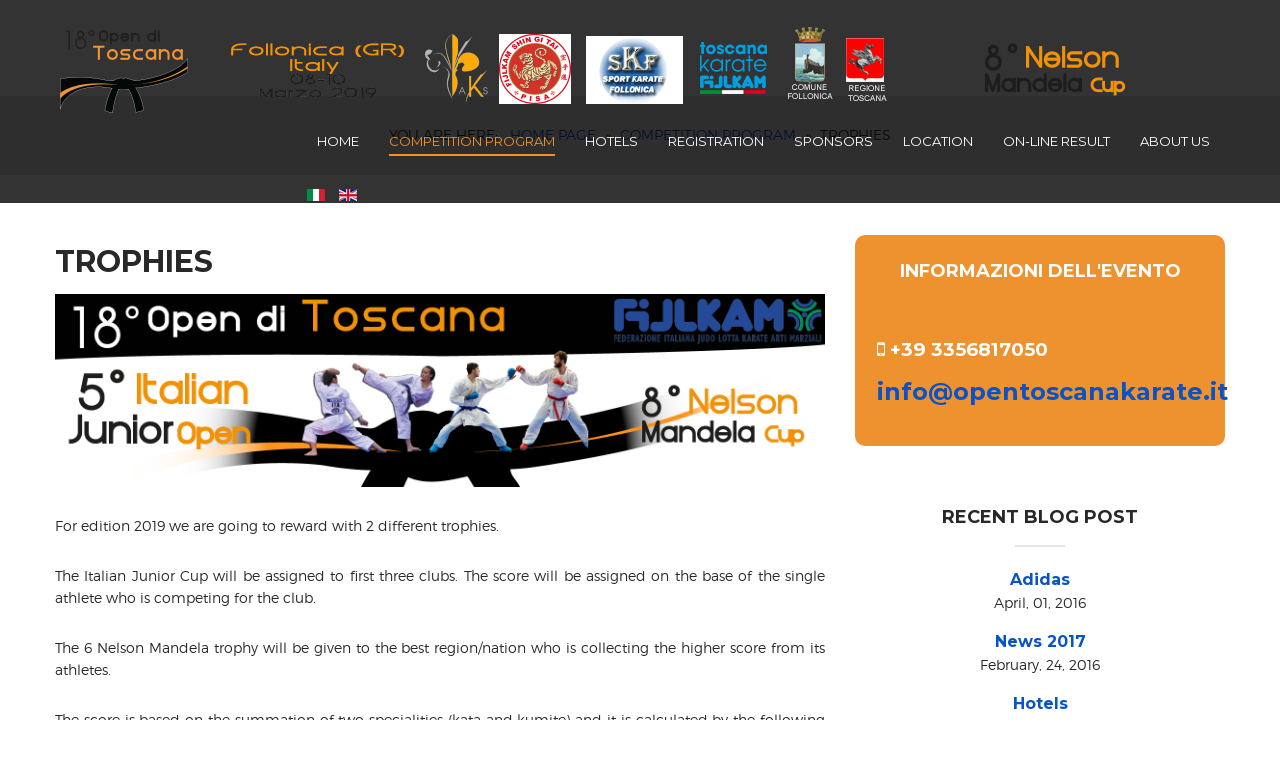

--- FILE ---
content_type: text/html; charset=utf-8
request_url: https://www.opentoscanakarate.it/en/competition-program/classi-e-categorie-di-peso-3.html
body_size: 5094
content:
<!DOCTYPE html>
<html prefix="og: http://ogp.me/ns#" xmlns="http://www.w3.org/1999/xhtml" xml:lang="en-gb" lang="en-gb" dir="ltr">
<head>
	<meta name="viewport" content="width=device-width, initial-scale=1.0" />
	<base href="https://www.opentoscanakarate.it/en/competition-program/classi-e-categorie-di-peso-3.html" />
	<meta http-equiv="content-type" content="text/html; charset=utf-8" />
	<meta property="og:url" content="https://www.opentoscanakarate.it/en/competition-program/classi-e-categorie-di-peso-3.html" />
	<meta property="og:title" content="Trofei" />
	<meta property="og:type" content="website" />
	<meta name="generator" content="Joomla! - Open Source Content Management" />
	<title>Trofei</title>
	<link href="/templates/jf_event-up/favicon.ico" rel="shortcut icon" type="image/vnd.microsoft.icon" />
	<link href="https://www.opentoscanakarate.it/en/component/search/?Itemid=150&amp;format=opensearch" rel="search" title="Search Open Toscana Karate" type="application/opensearchdescription+xml" />
	<link href="https://cdnjs.cloudflare.com/ajax/libs/simple-line-icons/2.4.1/css/simple-line-icons.min.css" rel="stylesheet" type="text/css" />
	<link href="/templates/jf_event-up/css/k2.css?v=2.9.0" rel="stylesheet" type="text/css" />
	<link href="https://fonts.googleapis.com/css?family=Montserrat:400,700" rel="stylesheet" type="text/css" />
	<link href="/templates/jf_event-up/css/font-awesome.css" rel="stylesheet" type="text/css" />
	<link href="/templates/jf_event-up/css/template.css" rel="stylesheet" type="text/css" />
	<link href="/templates/jf_event-up/css/jquery.fancybox.css" rel="stylesheet" type="text/css" />
	<link href="/media/mod_languages/css/template.css?f1eefebc545711261e03cf08bd5adaa6" rel="stylesheet" type="text/css" />
	<script src="/media/jui/js/jquery.min.js?f1eefebc545711261e03cf08bd5adaa6" type="text/javascript"></script>
	<script src="/media/jui/js/jquery-noconflict.js?f1eefebc545711261e03cf08bd5adaa6" type="text/javascript"></script>
	<script src="/media/jui/js/jquery-migrate.min.js?f1eefebc545711261e03cf08bd5adaa6" type="text/javascript"></script>
	<script src="/media/k2/assets/js/k2.frontend.js?v=2.9.0&amp;sitepath=/" type="text/javascript"></script>
	<script src="/media/jui/js/bootstrap.min.js?f1eefebc545711261e03cf08bd5adaa6" type="text/javascript"></script>
	<script src="/templates/jf_event-up/scripts/js/jquery.fancybox.pack.js" type="text/javascript"></script>
	<script src="/templates/jf_event-up/scripts/js/jquery.stellar.min.js" type="text/javascript"></script>
	<script src="/templates/jf_event-up/scripts/js/template.js" type="text/javascript"></script>
	<script src="/media/system/js/html5fallback.js" type="text/javascript"></script>
	<script type="text/javascript">
jQuery(function($){ initTooltips(); $("body").on("subform-row-add", initTooltips); function initTooltips (event, container) { container = container || document;$(container).find(".hasTooltip").tooltip({"html": true,"container": "body"});} });
	</script>


			<style type="text/css">
		a {
			color: #0854c7;
		}
		.navbar-inner, .nav-list > .active > a, .nav-list > .active > a:hover, .dropdown-menu li > a:hover, .dropdown-menu .active > a, .dropdown-menu .active > a:hover, .nav-pills > .active > a, .nav-pills > .active > a:hover,
		.btn-primary {
			background: #0854c7;
		}
	</style>
		<!--[if lt IE 9]>
		<script src="/media/jui/js/html5.js"></script>
	<![endif]-->
		<script>
		(function($) {	
			$(document).ready(function() {
				$(".navigation ul.nav > li > a").each(function(){
					var str = $(this).attr("href");
					var n = str.indexOf("#");
					if(n >= 0) {
						$(this).attr("href", "/"+$(this).attr("href"));
					}
				});
			});
		})(jQuery);
	</script>
	</head>

<body class="site  com_k2 view-itemlist layout-category task-category itemid-150">
	<div id="fb-root"></div>
	<script>(function(d, s, id) {
	  var js, fjs = d.getElementsByTagName(s)[0];
	  if (d.getElementById(id)) return;
	  js = d.createElement(s); js.id = id;
	  js.src = "//connect.facebook.net/en_US/sdk.js#xfbml=1&version=v2.4&appId=393248360736193";
	  fjs.parentNode.insertBefore(js, fjs);
	}(document, 'script', 'facebook-jssdk'));</script>
	
	<!-- Header -->
	<div class="header ">		
			
		<div class="header-bottom clearfix">
			<div class="container">
				<a class="brand pull-left" href="/">
					<img src="https://www.opentoscanakarate.it/images/Immagini/banner-sito_2019.png" alt="Open Toscana Karate" />									</a>
								<nav class="navigation pull-right">
					<div class="navbar pull-left">
						<a class="btn-navbar collapsed" data-toggle="collapse" data-target=".nav-collapse">
							<span class="icon-bar"></span>
							<span class="icon-bar"></span>
							<span class="icon-bar"></span>
						</a>
					</div>
					<div class="nav-collapse">
						<ul class="nav menu mod-list">
<li class="item-136 default"><a href="/en/" >Home</a></li><li class="item-137 active deeper parent"><a href="/en/competition-program.html" >Competition program</a><ul class="nav-child unstyled small"><li class="item-146"><a href="/en/competition-program/classi-e-categorie-di-peso.html" >Categories</a></li><li class="item-147"><a href="/en/competition-program/costi-iscrizione.html" >Entries Fees</a></li><li class="item-148"><a href="/en/competition-program/classi-e-categorie-di-peso-2.html" >Timetable</a></li><li class="item-150 current active"><a href="/en/competition-program/classi-e-categorie-di-peso-3.html" >Trophies</a></li></ul></li><li class="item-138"><a href="/en/hotels.html" >Hotels</a></li><li class="item-139"><a href="/en/registration.html" >Registration</a></li><li class="item-140"><a href="#sponsors" >Sponsors</a></li><li class="item-141"><a href="/en/location.html" >Location</a></li><li class="item-142"><a href="#risultati" >On-line result</a></li><li class="item-143 deeper parent"><a href="/en/about-us.html" >About us</a><ul class="nav-child unstyled small"><li class="item-144"><a href="/en/about-us/comitato-organizzatore.html" >Tuscany Open Staff</a></li><li class="item-145"><a href="/en/about-us/contatti.html" >Contact us</a></li></ul></li></ul>
<div class="mod-languages">

	<ul class="lang-inline" dir="ltr">
						<li>
			<a href="/it/">
												<img src="/media/mod_languages/images/it.gif" alt="Italiano" title="Italiano" />										</a>
			</li>
											<li class="lang-active">
			<a href="https://www.opentoscanakarate.it/en/competition-program/classi-e-categorie-di-peso-3.html">
												<img src="/media/mod_languages/images/en.gif" alt="English (UK)" title="English (UK)" />										</a>
			</li>
				</ul>

</div>

					</div>
				</nav>
						
			</div>
		</div>		
	</div>
	
		<div id="jfsearch">
		<div class="search">
	<form action="/en/competition-program/classi-e-categorie-di-peso-3.html" method="post" class="form-inline">
		<label for="mod-search-searchword" class="element-invisible">Search ...</label> <input name="searchword" id="mod-search-searchword" maxlength="200"  class="inputbox search-query" type="search" placeholder="Scrivi quello che stai cercando..." /> <button onclick="this.form.searchword.focus();"><i class="fa fa-search"></i></button>		<input type="hidden" name="task" value="search" />
		<input type="hidden" name="option" value="com_search" />
		<input type="hidden" name="Itemid" value="150" />
	</form>
</div>

	</div>
			<div id="jfshare">
		<div class="moduletable module"><h3 class="module-title">Share this page</h3>

<div class="custom"  >
	<p><a target="_blank" class="share-item" href="https://www.facebook.com/sharer/sharer.php?u=http://www.joomfreak.com/"><i class="fa fa-facebook-square"></i>facebook</a> <a target="_blank" class="share-item" href="https://twitter.com/home?status=joomfreak - http://www.joomfreak.com/"><i class="fa fa-twitter-square"></i>twitter</a> <a target="_blank" href="https://plus.google.com/share?url=http://www.joomfreak.com/" class="share-item"><i class="fa fa-google-plus-square"></i>google plus</a></p></div>
</div>
	</div>
		
		
	<div class="wrap">
				<div id="breadcrumb">
			<div class="container">
				
<ul itemscope itemtype="https://schema.org/BreadcrumbList" class="breadcrumb">
			<li>
			You are here: &#160;
		</li>
	
				<li itemprop="itemListElement" itemscope itemtype="https://schema.org/ListItem">
									<a itemprop="item" href="/en/" class="pathway"><span itemprop="name">Home Page</span></a>
				
									<span class="divider">
						»					</span>
								<meta itemprop="position" content="1">
			</li>
					<li itemprop="itemListElement" itemscope itemtype="https://schema.org/ListItem">
									<a itemprop="item" href="/en/competition-program.html" class="pathway"><span itemprop="name">Competition program</span></a>
				
									<span class="divider">
						»					</span>
								<meta itemprop="position" content="2">
			</li>
					<li itemprop="itemListElement" itemscope itemtype="https://schema.org/ListItem" class="active">
				<span itemprop="name">
					Trophies				</span>
				<meta itemprop="position" content="3">
			</li>
		</ul>

			</div>
		</div>
			
		<!-- Body -->
		<div class="body">
			<div class="container">
				<div class="row">
					<div id="content" class="span8">
						<!-- Begin Content -->
						
						<div id="system-message-container">
	</div>

						
<!-- Start K2 Category Layout -->
<div id="k2Container" class="itemListView">

	
		
		<!-- Blocks for current category and subcategories -->
	<div class="itemListCategoriesBlock">

		
		
	</div>
	
	<script type="text/javascript">
	(function($) {
		$(document).ready(function() {
			$('#aside').css('padding-top', $('.itemListCategoriesBlock').height());
		});
	})(jQuery);
	</script>

		<!-- Item list -->
	<div class="itemList">

				<!-- Leading items -->
		<div id="itemListLeading">
			
						
			<div class="itemContainer itemContainerLast">
				
<!-- Start K2 Item Layout -->
<div class="catItemView groupLeading">

	<!-- Plugins: BeforeDisplay -->
	
	<!-- K2 Plugins: K2BeforeDisplay -->
		
	
	<div class="catItemHeader">
				
			
		
				
		
	  	  <!-- Item title -->
	  <h3 class="catItemTitle">
			
	  		  	Trophies	  	
	  		  </h3>
	  	
  </div>

  <!-- Plugins: AfterDisplayTitle -->
  
  <!-- K2 Plugins: K2AfterDisplayTitle -->
    
  
  <div class="catItemBody">

	  <!-- Plugins: BeforeDisplayContent -->
	  
	  <!-- K2 Plugins: K2BeforeDisplayContent -->
	  
	  	  <!-- Item introtext -->
	  <div class="catItemIntroText">
	  	<p style="text-align: center;"><img src="/images/Immagini/banner-01.png" width="800" /></p>
<p style="text-align: justify;">For edition 2019 we are going to reward with 2 different trophies. </p>
<p style="text-align: justify;">The Italian Junior Cup will be assigned to first three clubs. The score will be assigned on the base of the single athlete who is competing for the club.</p>
<p style="text-align: justify;">The 6 Nelson Mandela trophy will be given to the best region/nation who is collecting the higher score from its athletes.</p>
<p style="text-align: justify;">The score is based on the summation of two specialities (kata and kumite) and it is calculated by the following table:</p>
<p style="text-align: justify;">1° place --&gt; 10 score<br />2° <span>place</span> --&gt; 8 <span>score</span><br />3° <span>place</span> --&gt; 6 <span>score</span><br />5° <span>place</span> --&gt; 4 <span>score</span><br />7° <span>place</span> --&gt; 2 <span>score</span><br />from 9° <span>place</span> --&gt; 1 <span>score</span> </p>	  </div>
	  
		<div class="clr"></div>

	  
	  <!-- Plugins: AfterDisplayContent -->
	  
	  <!-- K2 Plugins: K2AfterDisplayContent -->
	  
	  <div class="clr"></div>
  </div>

	<div class="clr"></div>

  
  
  <div class="clr"></div>

		<!-- Item "read more..." link -->
	<div class="catItemReadMore">
		<a class="k2ReadMore" href="/en/competition-program/classi-e-categorie-di-peso-3/item/127-trophies.html">
			Read more		</a>
	</div>
	
	<div class="clr"></div>

	
  <!-- Plugins: AfterDisplay -->
  
  <!-- K2 Plugins: K2AfterDisplay -->
  
	<div class="clr"></div>
</div>
<!-- End K2 Item Layout -->
			</div>
						<div class="clr"></div>
									<div class="clr"></div>
		</div>
		
		
		
		
	</div>

	<!-- Pagination -->
	
	</div>
<!-- End K2 Category Layout -->

<!-- JoomlaWorks "K2" (v2.9.0) | Learn more about K2 at http://getk2.org -->


						
						<!-- End Content -->
					</div>
											<div id="aside" class="span4">
							<!-- Begin Right Sidebar -->
							<div class="moduletable module-purple"><h3 class="module-title">Informazioni dell'evento</h3>

<div class="custom-purple"  >
	<h1><span style="font-size: 14pt;"><i class="fa fa-mobile-phone"></i></span><span style="font-size: 14pt;"> +39 3356817050</span><br /><span style="font-size: 18pt;"><a href="mailto:info@opentoscanakarate.it" rel="alternate">info@opentoscanakarate.it</a></span></h1></div>
</div><div class="moduletable module"><h3 class="module-title">Recent blog post</h3>
<div id="k2ModuleBox88" class="k2ItemsBlock">

	
	  <ul>
        <li class="even">

      <!-- Plugins: BeforeDisplay -->
      
      <!-- K2 Plugins: K2BeforeDisplay -->
      
      
            <a class="moduleItemTitle" href="/en/competition-program/classi-e-categorie-di-peso-3/item/153-adidas.html">Adidas</a>
      
      
      <!-- Plugins: AfterDisplayTitle -->
      
      <!-- K2 Plugins: K2AfterDisplayTitle -->
      
      <!-- Plugins: BeforeDisplayContent -->
      
      <!-- K2 Plugins: K2BeforeDisplayContent -->
      
      
      
      <div class="clr"></div>

      
      <div class="clr"></div>

      <!-- Plugins: AfterDisplayContent -->
      
      <!-- K2 Plugins: K2AfterDisplayContent -->
      
            <span class="moduleItemDateCreated">April, 01, 2016</span>
      
      
      
      
			
			
			
      <!-- Plugins: AfterDisplay -->
      
      <!-- K2 Plugins: K2AfterDisplay -->
      
      <div class="clr"></div>
    </li>
        <li class="odd">

      <!-- Plugins: BeforeDisplay -->
      
      <!-- K2 Plugins: K2BeforeDisplay -->
      
      
            <a class="moduleItemTitle" href="/en/competition-program/classi-e-categorie-di-peso-3/item/133-news-2017.html">News 2017</a>
      
      
      <!-- Plugins: AfterDisplayTitle -->
      
      <!-- K2 Plugins: K2AfterDisplayTitle -->
      
      <!-- Plugins: BeforeDisplayContent -->
      
      <!-- K2 Plugins: K2BeforeDisplayContent -->
      
      
      
      <div class="clr"></div>

      
      <div class="clr"></div>

      <!-- Plugins: AfterDisplayContent -->
      
      <!-- K2 Plugins: K2AfterDisplayContent -->
      
            <span class="moduleItemDateCreated">February, 24, 2016</span>
      
      
      
      
			
			
			
      <!-- Plugins: AfterDisplay -->
      
      <!-- K2 Plugins: K2AfterDisplay -->
      
      <div class="clr"></div>
    </li>
        <li class="even lastItem">

      <!-- Plugins: BeforeDisplay -->
      
      <!-- K2 Plugins: K2BeforeDisplay -->
      
      
            <a class="moduleItemTitle" href="/en/hotels/item/132-hotels.html">Hotels</a>
      
      
      <!-- Plugins: AfterDisplayTitle -->
      
      <!-- K2 Plugins: K2AfterDisplayTitle -->
      
      <!-- Plugins: BeforeDisplayContent -->
      
      <!-- K2 Plugins: K2BeforeDisplayContent -->
      
      
      
      <div class="clr"></div>

      
      <div class="clr"></div>

      <!-- Plugins: AfterDisplayContent -->
      
      <!-- K2 Plugins: K2AfterDisplayContent -->
      
            <span class="moduleItemDateCreated">February, 24, 2016</span>
      
      
      
      
			
			
			
      <!-- Plugins: AfterDisplay -->
      
      <!-- K2 Plugins: K2AfterDisplay -->
      
      <div class="clr"></div>
    </li>
        <li class="clearList"></li>
  </ul>
  
	
	
</div>
</div><div class="moduletable module"><h3 class="module-title">Tag Cloud</h3>
<div id="k2ModuleBox104" class="k2TagCloudBlock">
            <a href="/en/competition-program/classi-e-categorie-di-peso-3/itemlist/tag/adidas.html" style="font-size:75%" title="1 items tagged with adidas">
        adidas    </a>
                <a href="/en/competition-program/classi-e-categorie-di-peso-3/itemlist/tag/categorie.html" style="font-size:185%" title="3 items tagged with categorie">
        categorie    </a>
                <a href="/en/competition-program/classi-e-categorie-di-peso-3/itemlist/tag/contatti.html" style="font-size:75%" title="1 items tagged with contatti">
        contatti    </a>
                <a href="/en/competition-program/classi-e-categorie-di-peso-3/itemlist/tag/costi.html" style="font-size:75%" title="1 items tagged with costi">
        costi    </a>
                <a href="/en/competition-program/classi-e-categorie-di-peso-3/itemlist/tag/email.html" style="font-size:75%" title="1 items tagged with email">
        email    </a>
                <a href="/en/competition-program/classi-e-categorie-di-peso-3/itemlist/tag/Follonica.html" style="font-size:130%" title="2 items tagged with Follonica">
        Follonica    </a>
                <a href="/en/competition-program/classi-e-categorie-di-peso-3/itemlist/tag/hotel.html" style="font-size:75%" title="1 items tagged with hotel">
        hotel    </a>
                <a href="/en/competition-program/classi-e-categorie-di-peso-3/itemlist/tag/info.html" style="font-size:75%" title="1 items tagged with info">
        info    </a>
                <a href="/en/competition-program/classi-e-categorie-di-peso-3/itemlist/tag/jute.html" style="font-size:75%" title="1 items tagged with jute">
        jute    </a>
                <a href="/en/competition-program/classi-e-categorie-di-peso-3/itemlist/tag/mandela.html" style="font-size:75%" title="1 items tagged with mandela">
        mandela    </a>
                <a href="/en/competition-program/classi-e-categorie-di-peso-3/itemlist/tag/Master.html" style="font-size:130%" title="2 items tagged with Master">
        Master    </a>
                <a href="/en/competition-program/classi-e-categorie-di-peso-3/itemlist/tag/NEWS.html" style="font-size:75%" title="1 items tagged with NEWS">
        NEWS    </a>
                <a href="/en/competition-program/classi-e-categorie-di-peso-3/itemlist/tag/Open.html" style="font-size:75%" title="1 items tagged with Open">
        Open    </a>
                <a href="/en/competition-program/classi-e-categorie-di-peso-3/itemlist/tag/orari.html" style="font-size:75%" title="1 items tagged with orari">
        orari    </a>
                <a href="/en/competition-program/classi-e-categorie-di-peso-3/itemlist/tag/organizzazione.html" style="font-size:75%" title="1 items tagged with organizzazione">
        organizzazione    </a>
                <a href="/en/competition-program/classi-e-categorie-di-peso-3/itemlist/tag/palagolfo.html" style="font-size:75%" title="1 items tagged with palagolfo">
        palagolfo    </a>
                <a href="/en/competition-program/classi-e-categorie-di-peso-3/itemlist/tag/prenotazione.html" style="font-size:75%" title="1 items tagged with prenotazione">
        prenotazione    </a>
                <a href="/en/competition-program/classi-e-categorie-di-peso-3/itemlist/tag/prezzo.html" style="font-size:75%" title="1 items tagged with prezzo">
        prezzo    </a>
                <a href="/en/competition-program/classi-e-categorie-di-peso-3/itemlist/tag/regolamento.html" style="font-size:75%" title="1 items tagged with regolamento">
        regolamento    </a>
                <a href="/en/competition-program/classi-e-categorie-di-peso-3/itemlist/tag/telefono.html" style="font-size:75%" title="1 items tagged with telefono">
        telefono    </a>
                <a href="/en/competition-program/classi-e-categorie-di-peso-3/itemlist/tag/trofei.html" style="font-size:75%" title="1 items tagged with trofei">
        trofei    </a>
            <div class="clr"></div>
</div>
</div>
							<!-- End Right Sidebar -->
						</div>
									</div>
			</div>
		</div>
		
				
				
				
				
				
				
				
				
				
				
				
		<div>
			<a href="#" id="scroll-up"></a>
		</div>
		
		<!-- Footer -->
		<div class="footer">
			<div class="container">
									<div class="footer-top">
						<div class="row">
							<div class=" span4"><h3 class="module-title">Hotel Line</h3>

<div class="custom"  >
	<p>Booking center</p>
<p>Follonica Sport Eventi<br /><span style="font-size: 10pt;"><i class="fa fa-phone"></i> +39 0566 58699 - 3662552833</span><br /><span style="font-size: 10pt;"><a href="mailto:follonicasporteventi@gmail.com">follonicasporteventi@gmail.com</a> <br /></span></p></div>
</div><div class=" span4"><h3 class="module-title">Twitter widget</h3>

<div class="custom"  >
	<a class="twitter-timeline" data-height="500" data-dnt="true" href="https://twitter.com/ToscanaKarate?ref_src=twsrc%5Etfw">Tweets by ToscanaKarate</a> <script async src="https://platform.twitter.com/widgets.js" charset="utf-8"></script> </div>
</div><div class=" span4"><h3 class="module-title">Event by</h3>

<div class="custom"  >
	<p>Organized by</p>
<p><img src="/images/Immagini/logo_aks50x50.png" alt="" /><br />AKS</p>
<p>with the collaboration of</p>
<p>SHINGITAI PISA</p>
<p> <img src="/images/logo_shingitai_small.png" alt="" width="50" /></p>
<p>SK FOLLONICA</p>
<p><span>with the support of the "Comitato Regionale Toscano Settore Karate"</span></p>
<p><img src="/images/rtk.png" alt="" width="50" /></p>
<p>And</p>
<p>Comune di Follonica</p>
<p>Regione Toscana</p></div>
</div><div class=" span4"><h3 class="module-title">Info Line</h3>

<div class="custom"  >
	<p><span style="font-size: 10pt;">Info</span><br /><span style="font-size: 10pt;"><i class="fa fa-phone"></i> +39 3356817050</span><br /><span style="font-size: 10pt;"><a href="mailto:info@opentoscanakarate.it" rel="alternate">info@opentoscanakarate.it</a></span></p></div>
</div>
						</div>
					</div>
								<div class="footer-bottom">
										<div class="footer-social">
						<ul>
														<li>
								<a id="twitter" href="https://twitter.com/ToscanaKarate" target="_blank"></a>
							</li>
														
																												<li>
								<a id="googleplus" href="#" target="_blank"></a>
							</li>
																					<li>
								<a id="rss" href="#" target="_blank"></a>
							</li>
																												<li>
								<a id="facebook" href="https://www.facebook.com/Open-Toscana-Karate-922378637815966/" target="_blank"></a>
							</li>
																					<li>
								<a id="youtube" href="#" target="_blank"></a>
							</li>
													</ul>
					</div>
										
					<div class="copyright">
						<div class="jf">
							<a title="" href="http://www.joomfreak.com" target="_blank" class="jflink">joomfreak</a>
						</div>
												Powered by <a href="http://www.kreatif.it/" target="_blank">Kreatif</a>
					</div>
				</div>
			</div>
		</div>
	</div>
	
</body>
</html>


--- FILE ---
content_type: application/javascript
request_url: https://www.opentoscanakarate.it/templates/jf_event-up/scripts/js/template.js
body_size: 125
content:
/**
 * @package     Joomla.Site
 * @subpackage  Templates.protostar
 * @copyright   Copyright (C) 2005 - 2015 Open Source Matters, Inc. All rights reserved.
 * @license     GNU General Public License version 2 or later; see LICENSE.txt
 * @since       3.2
 */

(function($) {
	$(window).on("resize", function(){
		$("#slideshow").css({ 'height' : $(window).height()});
	});
	
	$(window).load(function () {
		$(window).stellar({
			parallaxBackgrounds: true
		});
	});
	
	$(window).scroll(function() {
		var top = $(window).scrollTop();
		if (top == 0) {
			$('body').removeClass('scrolled');
		} else {
			$('body').addClass('scrolled');
		}
		
		($(window).scrollTop() > 300 ) ? $('#scroll-up').addClass('is-visible') : $('#scroll-up').removeClass('is-visible');
	});

	$(document).ready(function() {
		
		$("#slideshow").css({ 'height' : $(window).height()});
		
		topMenu = $(".header-bottom"); 
		topMenuHeight = topMenu.outerHeight();
		menuItems = $(".navigation ul.nav > li > a");
		//alert(topMenuHeight);

		menuItems.click(function(e){ 
			$(".navigation ul.nav > li").removeClass('active');
			$(this).parent().addClass('active');
			var href = $(this).attr("href"),
			    offsetTop = href === "#" ? 0 : $(href).offset().top-topMenuHeight+12;
			$('html, body').stop().animate({ 
				scrollTop: offsetTop},{
				duration: 500, 
				easing: 'easeOutCubic',
				complete: window.reflow
			});
			e.preventDefault();
		});

		$('#scroll-down').click(function(e){
			e.preventDefault();
			$('html, body').stop().animate({	
				scrollTop: $('.wrap').offset().top-topMenuHeight+12 
			},800)
			return false;
		});	
		
		$('#scroll-up').click(function(e){
			e.preventDefault();
			$('html, body').stop().animate({	
				scrollTop: 0 
			},800)
			return false;
		});	
		
		$('.fancybox').fancybox({
			closeBtn : false,
			afterLoad: function() {
				$('<a href="javascript:;" class="fancybox-close" title="Close">x</a>').appendTo('.fancybox-overlay');
			},
			afterShow : function() {
				$('.fancybox-close').click(function() {
					$.fancybox.close();
				})
			}
		});
	
	});
})(jQuery);